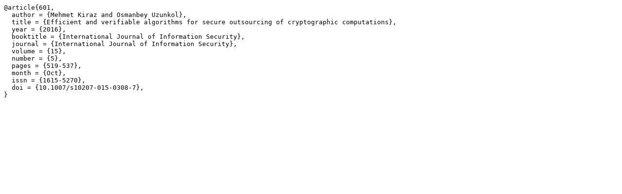

--- FILE ---
content_type: text/plain; charset=UTF-8
request_url: https://hs-flensburg.de/publikationen/journal-article/601?_format=bibtex
body_size: 277
content:
@article{601,
  author = {Mehmet Kiraz and Osmanbey Uzunkol},
  title = {Efficient and verifiable algorithms for secure outsourcing of cryptographic computations},
  year = {2016},
  booktitle = {International Journal of Information Security},
  journal = {International Journal of Information Security},
  volume = {15},
  number = {5},
  pages = {519-537},
  month = {Oct},
  issn = {1615-5270},
  doi = {10.1007/s10207-015-0308-7},
}
